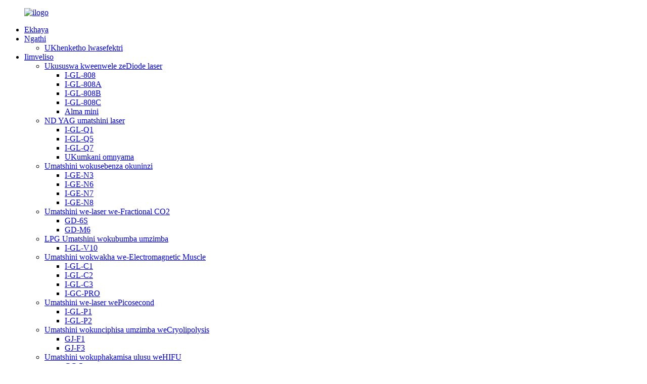

--- FILE ---
content_type: text/html
request_url: http://xh.ggltlaser.com/
body_size: 9302
content:
<!DOCTYPE html> <html dir="ltr" lang="xh"> <head> <!-- Google Tag Manager --> <script>(function(w,d,s,l,i){w[l]=w[l]||[];w[l].push({'gtm.start':
new Date().getTime(),event:'gtm.js'});var f=d.getElementsByTagName(s)[0],
j=d.createElement(s),dl=l!='dataLayer'?'&l='+l:'';j.async=true;j.src=
'https://www.googletagmanager.com/gtm.js?id='+i+dl;f.parentNode.insertBefore(j,f);
})(window,document,'script','dataLayer','GTM-PB73W3F');</script> <!-- End Google Tag Manager -->  <meta http-equiv="Content-Type" content="text/html; charset=UTF-8" /> <title>Diode Laser, Co2 Fractional Laser Machine, Hifu Skin Lifting Machine - GGLT</title> <meta name="viewport" content="width=device-width,initial-scale=1,minimum-scale=1,maximum-scale=1,user-scalable=no"> <link rel="apple-touch-icon-precomposed" href=""> <meta name="format-detection" content="telephone=no"> <meta name="apple-mobile-web-app-capable" content="yes"> <meta name="apple-mobile-web-app-status-bar-style" content="black"> <link href="//cdn.globalso.com/ggltlaser/style/global/style.css" rel="stylesheet"> <link href="//cdn.globalso.com/ggltlaser/style/public/public.css" rel="stylesheet"> <link href="https://cdn.globalso.com/lite-yt-embed.css" rel="stylesheet">  <link rel="shortcut icon" href="//cdn.globalso.com/ggltlaser/icon.png" /> <meta name="description" itemprop="description" content="I-Beijing GGLT Science &amp; Technology CO., Ltd yingcali yokwenza izixhobo zelaser kunye nomthathi-nxaxheba wokuqala weShishini, ebekwe eBeijing, eTshayina." />  <meta name="keywords" itemprop="keywords" content="Ukususwa kweenwele zeLaser, i-Diode Laser, i-Co2 Fractional Laser Machine, i-Hifu Skin Lifting Machine, i-Velashape yokuBumba uMshini woMzimba, i-Laser Epilator Diode, i-Laser Tattoo Removal, Ukususwa kwe-Tattoo Machine" />  <link rel="canonical" href="https://www.ggltlaser.com/" /> <link href="//cdn.globalso.com/hide_search.css" rel="stylesheet"/><link href="//www.ggltlaser.com/style/xh.html.css" rel="stylesheet"/></head> <body> <!-- Google Tag Manager (noscript) --> <noscript><iframe src="https://www.googletagmanager.com/ns.html?id=GTM-PB73W3F" height="0" width="0" style="display:none;visibility:hidden"></iframe></noscript> <!-- End Google Tag Manager (noscript) --> <div class="container"> <header class="index_web_head web_head">     <div class="head_layer">       <div class="layout">         <figure class="logo"><a href="/">                 <img src="//cdn.globalso.com/ggltlaser/ltlogo.png" alt="ilogo">                 </a></figure>         <nav class="nav_wrap">           <ul class="head_nav">         <li class="nav-current"><a href="/">Ekhaya</a></li> <li><a href="/about-us/">Ngathi</a> <ul class="sub-menu"> 	<li><a href="/factory-tour/">UKhenketho lwasefektri</a></li> </ul> </li> <li><a href="/products/">Iimveliso</a> <ul class="sub-menu"> 	<li><a href="/diode-laser-hair-removal/">Ukususwa kweenwele zeDiode laser</a> 	<ul class="sub-menu"> 		<li><a href="/gl-808/">I-GL-808</a></li> 		<li><a href="/gl-808a/">I-GL-808A</a></li> 		<li><a href="/gl-808b/">I-GL-808B</a></li> 		<li><a href="/gl-808c/">I-GL-808C</a></li> 		<li><a href="/alma-mini/">Alma mini</a></li> 	</ul> </li> 	<li><a href="/nd-yag-laser-machine/">ND YAG umatshini laser</a> 	<ul class="sub-menu"> 		<li><a href="/gl-q1/">I-GL-Q1</a></li> 		<li><a href="/gl-q5/">I-GL-Q5</a></li> 		<li><a href="/gl-q7/">I-GL-Q7</a></li> 		<li><a href="/black-king/">UKumkani omnyama</a></li> 	</ul> </li> 	<li><a href="/multi-functional-machine/">Umatshini wokusebenza okuninzi</a> 	<ul class="sub-menu"> 		<li><a href="/ge-n3/">I-GE-N3</a></li> 		<li><a href="/ge-n6/">I-GE-N6</a></li> 		<li><a href="/ge-n7/">I-GE-N7</a></li> 		<li><a href="/ge-n8/">I-GE-N8</a></li> 	</ul> </li> 	<li><a href="/co2-fractional-laser-machine/">Umatshini we-laser we-Fractional CO2</a> 	<ul class="sub-menu"> 		<li><a href="/gd-6s/">GD-6S</a></li> 		<li><a href="/gd-m6/">GD-M6</a></li> 	</ul> </li> 	<li><a href="/lpg-body-shaping-machine/">LPG Umatshini wokubumba umzimba</a> 	<ul class="sub-menu"> 		<li><a href="/gl-v10/">I-GL-V10</a></li> 	</ul> </li> 	<li><a href="/electromagnetic-muscle-building-machine/">Umatshini wokwakha we-Electromagnetic Muscle</a> 	<ul class="sub-menu"> 		<li><a href="/gl-c1/">I-GL-C1</a></li> 		<li><a href="/gl-c2/">I-GL-C2</a></li> 		<li><a href="/gl-c3/">I-GL-C3</a></li> 		<li><a href="/gc-pro/">I-GC-PRO</a></li> 	</ul> </li> 	<li><a href="/picosecond-laser-machine/">Umatshini we-laser wePicosecond</a> 	<ul class="sub-menu"> 		<li><a href="/gl-p1/">I-GL-P1</a></li> 		<li><a href="/gl-p2/">I-GL-P2</a></li> 	</ul> </li> 	<li><a href="/cryolipolysis-body-slimming-machine/">Umatshini wokunciphisa umzimba weCryolipolysis</a> 	<ul class="sub-menu"> 		<li><a href="/gj-f1/">GJ-F1</a></li> 		<li><a href="/gj-f3/">GJ-F3</a></li> 	</ul> </li> 	<li><a href="/hifu-skin-lifting-machine/">Umatshini wokuphakamisa ulusu weHIFU</a> 	<ul class="sub-menu"> 		<li><a href="/gc-5/">GC-5</a></li> 		<li><a href="/gc-6/">GC-6</a></li> 	</ul> </li> 	<li><a href="/980nm-diode-laser-vascular-removal/">980nm diode laser ukususwa kwemithambo</a> 	<ul class="sub-menu"> 		<li><a href="/gv-980/">GV-980</a></li> 		<li><a href="/gv-980m/">GV-980M</a></li> 	</ul> </li> 	<li><a href="/hydrofacial-machine/">Umatshini we-Hydrofacial</a> 	<ul class="sub-menu"> 		<li><a href="/go-2/">GO-2</a></li> 		<li><a href="/go-3/">GO-3</a></li> 	</ul> </li> </ul> </li> <li><a href="/news/">Iindaba</a></li> <li><a href="/faq/">FAQ</a></li> <li><a href="/contact-us/">Qhagamshelana nathi</a></li>       </ul>         </nav>         <div class="head_right">           <b id="btn-search" class="btn--search"></b>           <div class="change-language ensemble">   <div class="change-language-info">     <div class="change-language-title medium-title">        <div class="language-flag language-flag-en"><a href="https://www.ggltlaser.com/"><b class="country-flag"></b><span>English</span> </a></div>        <b class="language-icon"></b>      </div> 	<div class="change-language-cont sub-content">         <div class="empty"></div>     </div>   </div> </div> <!--theme247-->        </div>       </div>     </div>   </header><section class="web_main index_main">   <!-- banner -->      <div class="slider_banner">     <div class="swiper-wrapper">             <div class="swiper-slide"> <a href="/cavitation-rf-vacuum-weight-loss-machine-2-product/"> <img src="//cdn.globalso.com/ggltlaser/153.jpg" alt="1"/></a></div>             <div class="swiper-slide"> <a href="/factory-wholesale-cryo-slimming-machine-product/"> <img src="//cdn.globalso.com/ggltlaser/sa.jpg" alt="sa"/></a></div>             <div class="swiper-slide"> <a href="/manufacture-1000w-diode-laser-hair-removal-machine-price-product/"> <img src="//cdn.globalso.com/ggltlaser/335.jpg" alt="3"/></a></div>           </div>     <div class="slider_swiper_control">         <div class="swiper-button-prev swiper-button-white"><span class="slide-page-box"></span></div>         <div class="swiper-button-next swiper-button-white"><span class="slide-page-box"></span></div>            <div class="swiper-pagination swiper-pagination-white"></div>       </div>   </div>   <section class="index_product">       <header class="index_hd">         <div class="layout">           <div class="hd_inner">             <h1 class="hd_title">Iimveliso</h1>             <p class="hd_desc">Umboniso weMveliso</p>           </div>         </div>       </header>       <div class="index_bd">         <div class="layout">           <div class="product_slider">           <ul class="swiper-wrapper product_items">                       <li class="swiper-slide product_item wow fadeInLeftA" data-wow-delay="0">               <figure>                  <span class="item_img">                   <img src="//cdn.globalso.com/ggltlaser/438.jpg" alt="IiMveliso eziNtsha zeDiode Laser 2021 Sanhe Laser 10 Bars 1200W 808nm Diode Laser Removal Machine"/><a href="/diode-laser-new-products-2021-sanhe-laser-10-bars-1200w-808nm-diode-laser-hair-removal-machine-product/"></a>                   </span>                   <figcaption>                     <h3 class="item_title"><a href="/diode-laser-new-products-2021-sanhe-laser-10-bars-1200w-808nm-diode-laser-hair-removal-machine-product/">IiMveliso eziNtsha zeDiode Laser 2021 Sanhe Laser 10 Ba...</a></h3>                 </figcaption>               </figure>             </li>                          <li class="swiper-slide product_item wow fadeInLeftA" data-wow-delay=".1s">               <figure>                  <span class="item_img">                   <img src="//cdn.globalso.com/ggltlaser/9.jpg" alt="U-Q watshintsha umatshini wokususa umvambo we-Nd yag laser"/><a href="/q-switched-nd-yag-laser-tattoo-removal-machine-product/"></a>                   </span>                   <figcaption>                     <h3 class="item_title"><a href="/q-switched-nd-yag-laser-tattoo-removal-machine-product/">U-Q watshintsha umatshini wokususa umvambo we-Nd yag laser</a></h3>                 </figcaption>               </figure>             </li>                          <li class="swiper-slide product_item wow fadeInLeftA" data-wow-delay=".2s">               <figure>                  <span class="item_img">                   <img src="//cdn.globalso.com/ggltlaser/343.jpg" alt="I-Velashape Umatshini wokunciphisa umzimba womzimba we-infrared light roller massage ukwehla kobunzima"/><a href="/velashape-body-shaping-body-slimming-machine-infrared-light-roller-massage-weight-loss-machine-product/"></a>                   </span>                   <figcaption>                     <h3 class="item_title"><a href="/velashape-body-shaping-body-slimming-machine-infrared-light-roller-massage-weight-loss-machine-product/">Velashape Umzimba obumba umatshini wokunciphisa umzimba kwi...</a></h3>                 </figcaption>               </figure>             </li>                          <li class="swiper-slide product_item wow fadeInLeftA" data-wow-delay=".3s">               <figure>                  <span class="item_img">                   <img src="//cdn.globalso.com/ggltlaser/534.jpg" alt="Umatshini wokususwa kwesiva we-Fractional co2 laser"/><a href="/fractional-co2-laser-professional-scar-removal-machine-product/"></a>                   </span>                   <figcaption>                     <h3 class="item_title"><a href="/fractional-co2-laser-professional-scar-removal-machine-product/">Ukususwa kwesiva kwe-Fractional co2 laser ...</a></h3>                 </figcaption>               </figure>             </li>                          <li class="swiper-slide product_item wow fadeInLeftA" data-wow-delay=".4s">               <figure>                  <span class="item_img">                   <img src="//cdn.globalso.com/ggltlaser/533.jpg" alt="Ngo-2021 i-EMS entsha yokubumba umkroli woMshini oThengisayo oThengisayo uMzimba oGuqulela uMenzi womatshini we-CIRCSLIM we-salon"/><a href="/2021-newest-ems-shaping-sculpting-machine-hot-sale-body-contouring-circslim-machine-manufacturer-for-salon-product/"></a>                   </span>                   <figcaption>                     <h3 class="item_title"><a href="/2021-newest-ems-shaping-sculpting-machine-hot-sale-body-contouring-circslim-machine-manufacturer-for-salon-product/">2021 Entsha EMS ibumba umatshini wokukrola oshushu S...</a></h3>                 </figcaption>               </figure>             </li>                          <li class="swiper-slide product_item wow fadeInLeftA" data-wow-delay=".5s">               <figure>                  <span class="item_img">                   <img src="//cdn.globalso.com/ggltlaser/103.jpg" alt="SHR+ND yag Laser Ukususwa kweTattoo Ulusu lube mhlophe ngakumbi kumatshini o1"/><a href="/shrnd-yag-laser-tattoo-removal-skin-whitening-more-in1-machine-product/"></a>                   </span>                   <figcaption>                     <h3 class="item_title"><a href="/shrnd-yag-laser-tattoo-removal-skin-whitening-more-in1-machine-product/">SHR+ND yag Ukususwa kweTattoo yeLaser Ukwenza mhlophe kolusu ...</a></h3>                 </figcaption>               </figure>             </li>                          <li class="swiper-slide product_item wow fadeInLeftA" data-wow-delay=".6s">               <figure>                  <span class="item_img">                   <img src="//cdn.globalso.com/ggltlaser/535.jpg" alt="I-Ultra 4DHIFU ukuqina okuphezulu kugxilwe kwi-ultrasound ephathwayo yokulwa nomatshini wokuguga umzimba slimming 4dhifu"/><a href="/ultra-4dhifu-high-intensity-focused-ultrasound-portable-anti-aging-machine-body-slimming-4dhifu-product/"></a>                   </span>                   <figcaption>                     <h3 class="item_title"><a href="/ultra-4dhifu-high-intensity-focused-ultrasound-portable-anti-aging-machine-body-slimming-4dhifu-product/">Ultra 4DHIFU high intensity egxile kwi-ultrasound ...</a></h3>                 </figcaption>               </figure>             </li>                          <li class="swiper-slide product_item wow fadeInLeftA" data-wow-delay=".7s">               <figure>                  <span class="item_img">                   <img src="//cdn.globalso.com/ggltlaser/94.jpg" alt="Umatshini we-laser osebenzayo wokususwa kweenwele kunye nokususwa kwe tattoo"/><a href="/multifunctional-laser-machine-for-hair-removal-and-tattoo-removal-product/"></a>                   </span>                   <figcaption>                     <h3 class="item_title"><a href="/multifunctional-laser-machine-for-hair-removal-and-tattoo-removal-product/">Umatshini we-laser osebenzayo wokususwa kweenwele ...</a></h3>                 </figcaption>               </figure>             </li>                              </ul>           </div>           <div class="index_swiper_control">             <div class="swiper-buttons">               <div class="swiper-button-prev"></div>               <div class="swiper-button-next"></div>             </div>           </div>         </div>       </div>           </section>      <!-- index_company_intr -->     <section class="index_company_intr">       <header class="index_hd">         <div class="layout">           <div class="hd_inner">             <h2 class="hd_title"><strong class="txt_default">Malunga</strong> <span class="txt_impt">US</span></h2>           </div>         </div>       </header>       <div class="index_bd  wow fadeInUpA">         <div class="layout">           <div class="company_intr_slider">             <ul class="swiper-wrapper">                                 <li class="swiper-slide company_intr_item">                 <div class="company_intr_img">                   <lite-youtube videoid="Wej8iOhpBGc"></lite-youtube>                 </div>                 <div class="company_intr_cont">                   <h3 class="intr_item_tit">Singoobani</h3>                   <div class="intr_item_desc"><p>I-Beijing GGLT Science & Technology CO., Ltd yingcali yokwenza izixhobo ze-laser kunye nomthathi-nxaxheba wokuqala weShishini, ebekwe eBeijing, eTshayina.Ukusukela ngo-2010, i-GGLT yaseka isebe lezentengiso zasekhaya, isebe lentengiso yemalike yaphesheya, iziko le-R&D, isebe lemveliso kunye nesebe lokuthengisa emva kokuthengisa…</p> </div>                   <div class="learn_more">                     <a class="sys_btn sys_btn_white" href="/about-us/"><i class="sys_btn_circle"></i>Jonga Ngakumbi</a>                   </div>                 </div>               </li>                           </ul>             <div class="index_swiper_control">               <div class="swiper-pagination"></div>             </div>           </div>         </div>       </div>           </section>      <!-- index_apply -->     <section class="index_apply">       <header class="index_hd">         <div class="layout">           <div class="hd_inner">             <h2 class="hd_title">Usetyenziso</h2>             <p class="hd_desc">Imeko yoShishino</p>           </div>         </div>       </header>       <div class="index_bd">         <div class="layout">           <ul class="apply_items flex_row">                        <li class="apply_item wow fadeInLeftA" data-wow-delay=".1s">               <figure class="item_inner">                 <div class="item_img"><a href="/gl-p1/"><img src="//cdn.globalso.com/ggltlaser/841.jpg" alt="I-GL-P1"></a></div>                 <div class="item_info">                   <h3 class="item_name"><a href="/gl-p1/">I-GL-P1</a></h3>                 </div>               </figure>             </li>                         <li class="apply_item wow fadeInLeftA" data-wow-delay=".1s">               <figure class="item_inner">                 <div class="item_img"><a href="/gl-q5/"><img src="//cdn.globalso.com/ggltlaser/811.jpg" alt="I-GL-Q5"></a></div>                 <div class="item_info">                   <h3 class="item_name"><a href="/gl-q5/">I-GL-Q5</a></h3>                 </div>               </figure>             </li>                         <li class="apply_item wow fadeInLeftA" data-wow-delay=".1s">               <figure class="item_inner">                 <div class="item_img"><a href="/ge-n7/"><img src="//cdn.globalso.com/ggltlaser/821.jpg" alt="I-GE-N7"></a></div>                 <div class="item_info">                   <h3 class="item_name"><a href="/ge-n7/">I-GE-N7</a></h3>                 </div>               </figure>             </li>                         <li class="apply_item wow fadeInLeftA" data-wow-delay=".1s">               <figure class="item_inner">                 <div class="item_img"><a href="/gl-808c/"><img src="//cdn.globalso.com/ggltlaser/831.jpg" alt="I-GL-808C"></a></div>                 <div class="item_info">                   <h3 class="item_name"><a href="/gl-808c/">I-GL-808C</a></h3>                 </div>               </figure>             </li>                       </ul>         </div>       </div>     </section>       <!-- index_news -->     <section class="index_news">       <header class="index_hd">         <div class="layout">           <div class="hd_inner">             <h2 class="hd_title">Iindaba</h2>             <p class="hd_desc">Iziko leendaba</p>           </div>         </div>       </header>       <div class="index_bd">         <div class="layout">                <div class="direction-reveal direction-reveal--3-grid-flexbox direction-reveal--demo-swing">                            <a href="/news/" class="direction-reveal__card">           <img src="//cdn.globalso.com/ggltlaser/106835907206917753.jpg" alt="Umfanekiso" class="img-fluid">           <div class="direction-reveal__overlay">             <h3 class="direction-reveal__title">Uhlalutyo lwendlela yophuhliso lweshishini lobuhle luka-2020...</h3>             <p class="direction-reveal__text">Ixesha lokukhutshwa: 21-12-15</p>           </div>         </a>                                     <a href="/news/" class="direction-reveal__card">           <img src="//cdn.globalso.com/ggltlaser/918.jpg" alt="Umfanekiso" class="img-fluid">           <div class="direction-reveal__overlay">             <h3 class="direction-reveal__title">Yintoni onokungayazi nge-HIFU</h3>             <p class="direction-reveal__text">Ixesha lokukhutshwa: 21-12-10</p>           </div>         </a>                                     <a href="/news/" class="direction-reveal__card">           <img src="//cdn.globalso.com/ggltlaser/8272402700692675761.jpg" alt="Umfanekiso" class="img-fluid">           <div class="direction-reveal__overlay">             <h3 class="direction-reveal__title">Ukukhuthazwa kweKrisimesi ye-GGLT</h3>             <p class="direction-reveal__text">Ixesha lokukhutshwa: 21-12-08</p>           </div>         </a>                                </div>         </div>                 </div>       </div>     </section>      </section>  <section class="company_subscribe wow fadeInUpA" style="background-image: url(//cdn.globalso.com/ggltlaser/239.jpg)">     <div class="layout">       <div class="subscribe_cont">         <h2 class="subscribe_title">Kutheni Khetha Thina</h2>         <p class="subscribe_desc">Inkonzo yabathengi egqwesileyo kunye nokwaneliseka kusentliziyweni yenkampani yethu.<br>I-GGLT siyazingca ngendlela yethu yokusebenza kwezixhobo ezahlukeneyo zelaser, ekwenza ukuba ube neziphumo ezizezona zilungileyo.</p>       </div>       <div class="learn_more">         <a href="javascript:" class="sys_btn sys_btn_white button"><i class="sys_btn_circle"></i>Ukubuza</a>       </div>     </div>   </section>   <section class="web_footer">     <div class="foot_contact">       <div class="layout">         <ul class="contact_list">           <li class="contact_item"><i class="contact_ico contact_ico_phone"></i><span class="contact_txt"><a class="tel_link" href="tel:0086-13681242184">Umnxeba: 0086-13681242184</a></span></li>            <li class="contact_item"><i class="contact_ico contact_ico_local"></i><span class="contact_txt">Igumbi B-508, iJuHong Building, No.9 AnQing Street, ShunYi District, Beijing, China</span></li>            <li class="contact_item"><i class="contact_ico contact_ico_email"></i><span class="contact_txt"><a href="mailto:laser@ggltlaser.com" class="add_email12">laser@ggltlaser.com</a></span></li>        </ul>       </div>     </div>     <div class="foot_bar">       <div class="layout">           <ul class="foot_sns">                          <li><a target="_blank" href="https://www.facebook.com/Beauty_machine_gglt-101233451861759/"><img src="//cdn.globalso.com/ggltlaser/download.png" alt="facebook"></a></li>                          <li><a target="_blank" href="https://www.youtube.com/channel/UCkJ3eSLCpF4n7NsDjl4y1fg"><img src="//cdn.globalso.com/ggltlaser/download3.png" alt="youtube"></a></li>                          <li><a target="_blank" href="https://www.instagram.com/beauty.machine.gglt"><img src="//cdn.globalso.com/ggltlaser/download2.png" alt="Khuphela"></a></li>                        </ul>           <div class="copyright">© Copyright - 2010-2022 : Onke Amalungelo Agciniwe.<script type="text/javascript" src="//www.globalso.site/livechat.js"></script>        </br>          -  -  ,  ,  ,  ,  ,  ,            </div>               </div>     </div>   </section> <aside class="scrollsidebar" id="scrollsidebar">   <div class="side_content">     <div class="side_list">       <header class="hd"><img src="//cdn.globalso.com/title_pic.png" alt="Kwi-intanethi"/></header>       <div class="cont">         <li><a class="email" href="javascript:" onclick="showMsgPop();">Thumela i-imeyile</a></li>         <li><a class="whatsapp" href="https://api.whatsapp.com/send?phone=8613681242184">Whatsapp</a></li>         <li><a class="telegram">+8613681242184</a></li>         <li><a class="line" >+86136812421842</a></li>                                            </div>                   <div class="side_title"><a  class="close_btn"><span>x</span></a></div>     </div>   </div>   <div class="show_btn"></div> </aside> <div class="inquiry-pop-bd">   <div class="inquiry-pop"> <i class="ico-close-pop" onclick="hideMsgPop();"></i>     <script type="text/javascript" src="//formcs.globalso.com/form/generate.js?id=342"></script>   </div> </div> </div> <div class="web-search"> <b id="btn-search-close" class="btn--search-close"></b>   <div style=" width:100%">     <div class="head-search">       <form  action="/search.php" method="get">           <input class="search-ipt" type="text" placeholder="Start Typing..."  name="s" id="s" />           <input type="hidden" name="cat" value="490"/>           <input class="search-btn" type="submit"  id="searchsubmit" />         <span class="search-attr">Cofa u-enter ukukhangela okanye i-ESC ukuvala</span>         </form>     </div>   </div> </div>  <script type="text/javascript" src="//cdn.globalso.com/ggltlaser/style/global/js/jquery.min.js"></script>  <script type="text/javascript" src="//cdn.globalso.com/ggltlaser/style/global/js/common.js"></script> <script type="text/javascript" src="//cdn.globalso.com/ggltlaser/style/public/public.js"></script>  <script src="https://cdn.globalso.com/lite-yt-embed.js"></script> <!--[if lt IE 9]> <script src="//cdn.globalso.com/ggltlaser/style/global/js/html5.js"></script> <![endif]--> <ul class="prisna-wp-translate-seo" id="prisna-translator-seo"><li class="language-flag language-flag-en"><a href="https://www.ggltlaser.com/" title="English" target="_blank"><b class="country-flag"></b><span>English</span></a></li><li class="language-flag language-flag-fr"><a href="http://fr.ggltlaser.com/" title="French" target="_blank"><b class="country-flag"></b><span>French</span></a></li><li class="language-flag language-flag-de"><a href="http://de.ggltlaser.com/" title="German" target="_blank"><b class="country-flag"></b><span>German</span></a></li><li class="language-flag language-flag-pt"><a href="http://pt.ggltlaser.com/" title="Portuguese" target="_blank"><b class="country-flag"></b><span>Portuguese</span></a></li><li class="language-flag language-flag-es"><a href="http://es.ggltlaser.com/" title="Spanish" target="_blank"><b class="country-flag"></b><span>Spanish</span></a></li><li class="language-flag language-flag-ru"><a href="http://ru.ggltlaser.com/" title="Russian" target="_blank"><b class="country-flag"></b><span>Russian</span></a></li><li class="language-flag language-flag-ja"><a href="http://ja.ggltlaser.com/" title="Japanese" target="_blank"><b class="country-flag"></b><span>Japanese</span></a></li><li class="language-flag language-flag-ko"><a href="http://ko.ggltlaser.com/" title="Korean" target="_blank"><b class="country-flag"></b><span>Korean</span></a></li><li class="language-flag language-flag-ar"><a href="http://ar.ggltlaser.com/" title="Arabic" target="_blank"><b class="country-flag"></b><span>Arabic</span></a></li><li class="language-flag language-flag-ga"><a href="http://ga.ggltlaser.com/" title="Irish" target="_blank"><b class="country-flag"></b><span>Irish</span></a></li><li class="language-flag language-flag-el"><a href="http://el.ggltlaser.com/" title="Greek" target="_blank"><b class="country-flag"></b><span>Greek</span></a></li><li class="language-flag language-flag-tr"><a href="http://tr.ggltlaser.com/" title="Turkish" target="_blank"><b class="country-flag"></b><span>Turkish</span></a></li><li class="language-flag language-flag-it"><a href="http://it.ggltlaser.com/" title="Italian" target="_blank"><b class="country-flag"></b><span>Italian</span></a></li><li class="language-flag language-flag-da"><a href="http://da.ggltlaser.com/" title="Danish" target="_blank"><b class="country-flag"></b><span>Danish</span></a></li><li class="language-flag language-flag-ro"><a href="http://ro.ggltlaser.com/" title="Romanian" target="_blank"><b class="country-flag"></b><span>Romanian</span></a></li><li class="language-flag language-flag-id"><a href="http://id.ggltlaser.com/" title="Indonesian" target="_blank"><b class="country-flag"></b><span>Indonesian</span></a></li><li class="language-flag language-flag-cs"><a href="http://cs.ggltlaser.com/" title="Czech" target="_blank"><b class="country-flag"></b><span>Czech</span></a></li><li class="language-flag language-flag-af"><a href="http://af.ggltlaser.com/" title="Afrikaans" target="_blank"><b class="country-flag"></b><span>Afrikaans</span></a></li><li class="language-flag language-flag-sv"><a href="http://sv.ggltlaser.com/" title="Swedish" target="_blank"><b class="country-flag"></b><span>Swedish</span></a></li><li class="language-flag language-flag-pl"><a href="http://pl.ggltlaser.com/" title="Polish" target="_blank"><b class="country-flag"></b><span>Polish</span></a></li><li class="language-flag language-flag-eu"><a href="http://eu.ggltlaser.com/" title="Basque" target="_blank"><b class="country-flag"></b><span>Basque</span></a></li><li class="language-flag language-flag-ca"><a href="http://ca.ggltlaser.com/" title="Catalan" target="_blank"><b class="country-flag"></b><span>Catalan</span></a></li><li class="language-flag language-flag-eo"><a href="http://eo.ggltlaser.com/" title="Esperanto" target="_blank"><b class="country-flag"></b><span>Esperanto</span></a></li><li class="language-flag language-flag-hi"><a href="http://hi.ggltlaser.com/" title="Hindi" target="_blank"><b class="country-flag"></b><span>Hindi</span></a></li><li class="language-flag language-flag-lo"><a href="http://lo.ggltlaser.com/" title="Lao" target="_blank"><b class="country-flag"></b><span>Lao</span></a></li><li class="language-flag language-flag-sq"><a href="http://sq.ggltlaser.com/" title="Albanian" target="_blank"><b class="country-flag"></b><span>Albanian</span></a></li><li class="language-flag language-flag-am"><a href="http://am.ggltlaser.com/" title="Amharic" target="_blank"><b class="country-flag"></b><span>Amharic</span></a></li><li class="language-flag language-flag-hy"><a href="http://hy.ggltlaser.com/" title="Armenian" target="_blank"><b class="country-flag"></b><span>Armenian</span></a></li><li class="language-flag language-flag-az"><a href="http://az.ggltlaser.com/" title="Azerbaijani" target="_blank"><b class="country-flag"></b><span>Azerbaijani</span></a></li><li class="language-flag language-flag-be"><a href="http://be.ggltlaser.com/" title="Belarusian" target="_blank"><b class="country-flag"></b><span>Belarusian</span></a></li><li class="language-flag language-flag-bn"><a href="http://bn.ggltlaser.com/" title="Bengali" target="_blank"><b class="country-flag"></b><span>Bengali</span></a></li><li class="language-flag language-flag-bs"><a href="http://bs.ggltlaser.com/" title="Bosnian" target="_blank"><b class="country-flag"></b><span>Bosnian</span></a></li><li class="language-flag language-flag-bg"><a href="http://bg.ggltlaser.com/" title="Bulgarian" target="_blank"><b class="country-flag"></b><span>Bulgarian</span></a></li><li class="language-flag language-flag-ceb"><a href="http://ceb.ggltlaser.com/" title="Cebuano" target="_blank"><b class="country-flag"></b><span>Cebuano</span></a></li><li class="language-flag language-flag-ny"><a href="http://ny.ggltlaser.com/" title="Chichewa" target="_blank"><b class="country-flag"></b><span>Chichewa</span></a></li><li class="language-flag language-flag-co"><a href="http://co.ggltlaser.com/" title="Corsican" target="_blank"><b class="country-flag"></b><span>Corsican</span></a></li><li class="language-flag language-flag-hr"><a href="http://hr.ggltlaser.com/" title="Croatian" target="_blank"><b class="country-flag"></b><span>Croatian</span></a></li><li class="language-flag language-flag-nl"><a href="http://nl.ggltlaser.com/" title="Dutch" target="_blank"><b class="country-flag"></b><span>Dutch</span></a></li><li class="language-flag language-flag-et"><a href="http://et.ggltlaser.com/" title="Estonian" target="_blank"><b class="country-flag"></b><span>Estonian</span></a></li><li class="language-flag language-flag-tl"><a href="http://tl.ggltlaser.com/" title="Filipino" target="_blank"><b class="country-flag"></b><span>Filipino</span></a></li><li class="language-flag language-flag-fi"><a href="http://fi.ggltlaser.com/" title="Finnish" target="_blank"><b class="country-flag"></b><span>Finnish</span></a></li><li class="language-flag language-flag-fy"><a href="http://fy.ggltlaser.com/" title="Frisian" target="_blank"><b class="country-flag"></b><span>Frisian</span></a></li><li class="language-flag language-flag-gl"><a href="http://gl.ggltlaser.com/" title="Galician" target="_blank"><b class="country-flag"></b><span>Galician</span></a></li><li class="language-flag language-flag-ka"><a href="http://ka.ggltlaser.com/" title="Georgian" target="_blank"><b class="country-flag"></b><span>Georgian</span></a></li><li class="language-flag language-flag-gu"><a href="http://gu.ggltlaser.com/" title="Gujarati" target="_blank"><b class="country-flag"></b><span>Gujarati</span></a></li><li class="language-flag language-flag-ht"><a href="http://ht.ggltlaser.com/" title="Haitian" target="_blank"><b class="country-flag"></b><span>Haitian</span></a></li><li class="language-flag language-flag-ha"><a href="http://ha.ggltlaser.com/" title="Hausa" target="_blank"><b class="country-flag"></b><span>Hausa</span></a></li><li class="language-flag language-flag-haw"><a href="http://haw.ggltlaser.com/" title="Hawaiian" target="_blank"><b class="country-flag"></b><span>Hawaiian</span></a></li><li class="language-flag language-flag-iw"><a href="http://iw.ggltlaser.com/" title="Hebrew" target="_blank"><b class="country-flag"></b><span>Hebrew</span></a></li><li class="language-flag language-flag-hmn"><a href="http://hmn.ggltlaser.com/" title="Hmong" target="_blank"><b class="country-flag"></b><span>Hmong</span></a></li><li class="language-flag language-flag-hu"><a href="http://hu.ggltlaser.com/" title="Hungarian" target="_blank"><b class="country-flag"></b><span>Hungarian</span></a></li><li class="language-flag language-flag-is"><a href="http://is.ggltlaser.com/" title="Icelandic" target="_blank"><b class="country-flag"></b><span>Icelandic</span></a></li><li class="language-flag language-flag-ig"><a href="http://ig.ggltlaser.com/" title="Igbo" target="_blank"><b class="country-flag"></b><span>Igbo</span></a></li><li class="language-flag language-flag-jw"><a href="http://jw.ggltlaser.com/" title="Javanese" target="_blank"><b class="country-flag"></b><span>Javanese</span></a></li><li class="language-flag language-flag-kn"><a href="http://kn.ggltlaser.com/" title="Kannada" target="_blank"><b class="country-flag"></b><span>Kannada</span></a></li><li class="language-flag language-flag-kk"><a href="http://kk.ggltlaser.com/" title="Kazakh" target="_blank"><b class="country-flag"></b><span>Kazakh</span></a></li><li class="language-flag language-flag-km"><a href="http://km.ggltlaser.com/" title="Khmer" target="_blank"><b class="country-flag"></b><span>Khmer</span></a></li><li class="language-flag language-flag-ku"><a href="http://ku.ggltlaser.com/" title="Kurdish" target="_blank"><b class="country-flag"></b><span>Kurdish</span></a></li><li class="language-flag language-flag-ky"><a href="http://ky.ggltlaser.com/" title="Kyrgyz" target="_blank"><b class="country-flag"></b><span>Kyrgyz</span></a></li><li class="language-flag language-flag-la"><a href="http://la.ggltlaser.com/" title="Latin" target="_blank"><b class="country-flag"></b><span>Latin</span></a></li><li class="language-flag language-flag-lv"><a href="http://lv.ggltlaser.com/" title="Latvian" target="_blank"><b class="country-flag"></b><span>Latvian</span></a></li><li class="language-flag language-flag-lt"><a href="http://lt.ggltlaser.com/" title="Lithuanian" target="_blank"><b class="country-flag"></b><span>Lithuanian</span></a></li><li class="language-flag language-flag-lb"><a href="http://lb.ggltlaser.com/" title="Luxembou.." target="_blank"><b class="country-flag"></b><span>Luxembou..</span></a></li><li class="language-flag language-flag-mk"><a href="http://mk.ggltlaser.com/" title="Macedonian" target="_blank"><b class="country-flag"></b><span>Macedonian</span></a></li><li class="language-flag language-flag-mg"><a href="http://mg.ggltlaser.com/" title="Malagasy" target="_blank"><b class="country-flag"></b><span>Malagasy</span></a></li><li class="language-flag language-flag-ms"><a href="http://ms.ggltlaser.com/" title="Malay" target="_blank"><b class="country-flag"></b><span>Malay</span></a></li><li class="language-flag language-flag-ml"><a href="http://ml.ggltlaser.com/" title="Malayalam" target="_blank"><b class="country-flag"></b><span>Malayalam</span></a></li><li class="language-flag language-flag-mt"><a href="http://mt.ggltlaser.com/" title="Maltese" target="_blank"><b class="country-flag"></b><span>Maltese</span></a></li><li class="language-flag language-flag-mi"><a href="http://mi.ggltlaser.com/" title="Maori" target="_blank"><b class="country-flag"></b><span>Maori</span></a></li><li class="language-flag language-flag-mr"><a href="http://mr.ggltlaser.com/" title="Marathi" target="_blank"><b class="country-flag"></b><span>Marathi</span></a></li><li class="language-flag language-flag-mn"><a href="http://mn.ggltlaser.com/" title="Mongolian" target="_blank"><b class="country-flag"></b><span>Mongolian</span></a></li><li class="language-flag language-flag-my"><a href="http://my.ggltlaser.com/" title="Burmese" target="_blank"><b class="country-flag"></b><span>Burmese</span></a></li><li class="language-flag language-flag-ne"><a href="http://ne.ggltlaser.com/" title="Nepali" target="_blank"><b class="country-flag"></b><span>Nepali</span></a></li><li class="language-flag language-flag-no"><a href="http://no.ggltlaser.com/" title="Norwegian" target="_blank"><b class="country-flag"></b><span>Norwegian</span></a></li><li class="language-flag language-flag-ps"><a href="http://ps.ggltlaser.com/" title="Pashto" target="_blank"><b class="country-flag"></b><span>Pashto</span></a></li><li class="language-flag language-flag-fa"><a href="http://fa.ggltlaser.com/" title="Persian" target="_blank"><b class="country-flag"></b><span>Persian</span></a></li><li class="language-flag language-flag-pa"><a href="http://pa.ggltlaser.com/" title="Punjabi" target="_blank"><b class="country-flag"></b><span>Punjabi</span></a></li><li class="language-flag language-flag-sr"><a href="http://sr.ggltlaser.com/" title="Serbian" target="_blank"><b class="country-flag"></b><span>Serbian</span></a></li><li class="language-flag language-flag-st"><a href="http://st.ggltlaser.com/" title="Sesotho" target="_blank"><b class="country-flag"></b><span>Sesotho</span></a></li><li class="language-flag language-flag-si"><a href="http://si.ggltlaser.com/" title="Sinhala" target="_blank"><b class="country-flag"></b><span>Sinhala</span></a></li><li class="language-flag language-flag-sk"><a href="http://sk.ggltlaser.com/" title="Slovak" target="_blank"><b class="country-flag"></b><span>Slovak</span></a></li><li class="language-flag language-flag-sl"><a href="http://sl.ggltlaser.com/" title="Slovenian" target="_blank"><b class="country-flag"></b><span>Slovenian</span></a></li><li class="language-flag language-flag-so"><a href="http://so.ggltlaser.com/" title="Somali" target="_blank"><b class="country-flag"></b><span>Somali</span></a></li><li class="language-flag language-flag-sm"><a href="http://sm.ggltlaser.com/" title="Samoan" target="_blank"><b class="country-flag"></b><span>Samoan</span></a></li><li class="language-flag language-flag-gd"><a href="http://gd.ggltlaser.com/" title="Scots Gaelic" target="_blank"><b class="country-flag"></b><span>Scots Gaelic</span></a></li><li class="language-flag language-flag-sn"><a href="http://sn.ggltlaser.com/" title="Shona" target="_blank"><b class="country-flag"></b><span>Shona</span></a></li><li class="language-flag language-flag-sd"><a href="http://sd.ggltlaser.com/" title="Sindhi" target="_blank"><b class="country-flag"></b><span>Sindhi</span></a></li><li class="language-flag language-flag-su"><a href="http://su.ggltlaser.com/" title="Sundanese" target="_blank"><b class="country-flag"></b><span>Sundanese</span></a></li><li class="language-flag language-flag-sw"><a href="http://sw.ggltlaser.com/" title="Swahili" target="_blank"><b class="country-flag"></b><span>Swahili</span></a></li><li class="language-flag language-flag-tg"><a href="http://tg.ggltlaser.com/" title="Tajik" target="_blank"><b class="country-flag"></b><span>Tajik</span></a></li><li class="language-flag language-flag-ta"><a href="http://ta.ggltlaser.com/" title="Tamil" target="_blank"><b class="country-flag"></b><span>Tamil</span></a></li><li class="language-flag language-flag-te"><a href="http://te.ggltlaser.com/" title="Telugu" target="_blank"><b class="country-flag"></b><span>Telugu</span></a></li><li class="language-flag language-flag-th"><a href="http://th.ggltlaser.com/" title="Thai" target="_blank"><b class="country-flag"></b><span>Thai</span></a></li><li class="language-flag language-flag-uk"><a href="http://uk.ggltlaser.com/" title="Ukrainian" target="_blank"><b class="country-flag"></b><span>Ukrainian</span></a></li><li class="language-flag language-flag-ur"><a href="http://ur.ggltlaser.com/" title="Urdu" target="_blank"><b class="country-flag"></b><span>Urdu</span></a></li><li class="language-flag language-flag-uz"><a href="http://uz.ggltlaser.com/" title="Uzbek" target="_blank"><b class="country-flag"></b><span>Uzbek</span></a></li><li class="language-flag language-flag-vi"><a href="http://vi.ggltlaser.com/" title="Vietnamese" target="_blank"><b class="country-flag"></b><span>Vietnamese</span></a></li><li class="language-flag language-flag-cy"><a href="http://cy.ggltlaser.com/" title="Welsh" target="_blank"><b class="country-flag"></b><span>Welsh</span></a></li><li class="language-flag language-flag-xh"><a href="http://xh.ggltlaser.com/" title="Xhosa" target="_blank"><b class="country-flag"></b><span>Xhosa</span></a></li><li class="language-flag language-flag-yi"><a href="http://yi.ggltlaser.com/" title="Yiddish" target="_blank"><b class="country-flag"></b><span>Yiddish</span></a></li><li class="language-flag language-flag-yo"><a href="http://yo.ggltlaser.com/" title="Yoruba" target="_blank"><b class="country-flag"></b><span>Yoruba</span></a></li><li class="language-flag language-flag-zu"><a href="http://zu.ggltlaser.com/" title="Zulu" target="_blank"><b class="country-flag"></b><span>Zulu</span></a></li><li class="language-flag language-flag-rw"><a href="http://rw.ggltlaser.com/" title="Kinyarwanda" target="_blank"><b class="country-flag"></b><span>Kinyarwanda</span></a></li><li class="language-flag language-flag-tt"><a href="http://tt.ggltlaser.com/" title="Tatar" target="_blank"><b class="country-flag"></b><span>Tatar</span></a></li><li class="language-flag language-flag-or"><a href="http://or.ggltlaser.com/" title="Oriya" target="_blank"><b class="country-flag"></b><span>Oriya</span></a></li><li class="language-flag language-flag-tk"><a href="http://tk.ggltlaser.com/" title="Turkmen" target="_blank"><b class="country-flag"></b><span>Turkmen</span></a></li><li class="language-flag language-flag-ug"><a href="http://ug.ggltlaser.com/" title="Uyghur" target="_blank"><b class="country-flag"></b><span>Uyghur</span></a></li></ul><script>
function getCookie(name) {
    var arg = name + "=";
    var alen = arg.length;
    var clen = document.cookie.length;
    var i = 0;
    while (i < clen) {
        var j = i + alen;
        if (document.cookie.substring(i, j) == arg) return getCookieVal(j);
        i = document.cookie.indexOf(" ", i) + 1;
        if (i == 0) break;
    }
    return null;
}
function setCookie(name, value) {
    var expDate = new Date();
    var argv = setCookie.arguments;
    var argc = setCookie.arguments.length;
    var expires = (argc > 2) ? argv[2] : null;
    var path = (argc > 3) ? argv[3] : null;
    var domain = (argc > 4) ? argv[4] : null;
    var secure = (argc > 5) ? argv[5] : false;
    if (expires != null) {
        expDate.setTime(expDate.getTime() + expires);
    }
    document.cookie = name + "=" + escape(value) + ((expires == null) ? "": ("; expires=" + expDate.toUTCString())) + ((path == null) ? "": ("; path=" + path)) + ((domain == null) ? "": ("; domain=" + domain)) + ((secure == true) ? "; secure": "");
}
function getCookieVal(offset) {
    var endstr = document.cookie.indexOf(";", offset);
    if (endstr == -1) endstr = document.cookie.length;
    return unescape(document.cookie.substring(offset, endstr));
}

var firstshow = 0;
var cfstatshowcookie = getCookie('easyiit_stats');
if (cfstatshowcookie != 1) {
    a = new Date();
    h = a.getHours();
    m = a.getMinutes();
    s = a.getSeconds();
    sparetime = 1000 * 60 * 60 * 24 * 1 - (h * 3600 + m * 60 + s) * 1000 - 1;
    setCookie('easyiit_stats', 1, sparetime, '/');
    firstshow = 1;
}
if (!navigator.cookieEnabled) {
    firstshow = 0;
}
var referrer = escape(document.referrer);
var currweb = escape(location.href);
var screenwidth = screen.width;
var screenheight = screen.height;
var screencolordepth = screen.colorDepth;
$(function($){
   $.get("https://www.ggltlaser.com/statistic.php", { action:'stats_init', assort:0, referrer:referrer, currweb:currweb , firstshow:firstshow ,screenwidth:screenwidth, screenheight: screenheight, screencolordepth: screencolordepth, ranstr: Math.random()},function(data){}, "json");
			
});
</script>   </body> </html><!-- Globalso Cache file was created in 0.54995393753052 seconds, on 22-07-22 8:21:29 -->

--- FILE ---
content_type: text/plain
request_url: https://www.google-analytics.com/j/collect?v=1&_v=j102&a=137923925&t=pageview&_s=1&dl=http%3A%2F%2Fxh.ggltlaser.com%2F&ul=en-us%40posix&dt=Diode%20Laser%2C%20Co2%20Fractional%20Laser%20Machine%2C%20Hifu%20Skin%20Lifting%20Machine%20-%20GGLT&sr=1280x720&vp=1280x720&_u=YEBAAEABAAAAACAAI~&jid=2039114297&gjid=54835430&cid=1161524651.1763082912&tid=UA-200018224-58&_gid=1741056648.1763082912&_r=1&_slc=1&gtm=45He5bc1n81PB73W3Fv889807268za200zd889807268&gcd=13l3l3l3l1l1&dma=0&tag_exp=103116026~103200004~104527907~104528500~104684208~104684211~105322302~115583767~115938465~115938469~116217636~116217638&z=246366738
body_size: -450
content:
2,cG-46DW6MJHGM